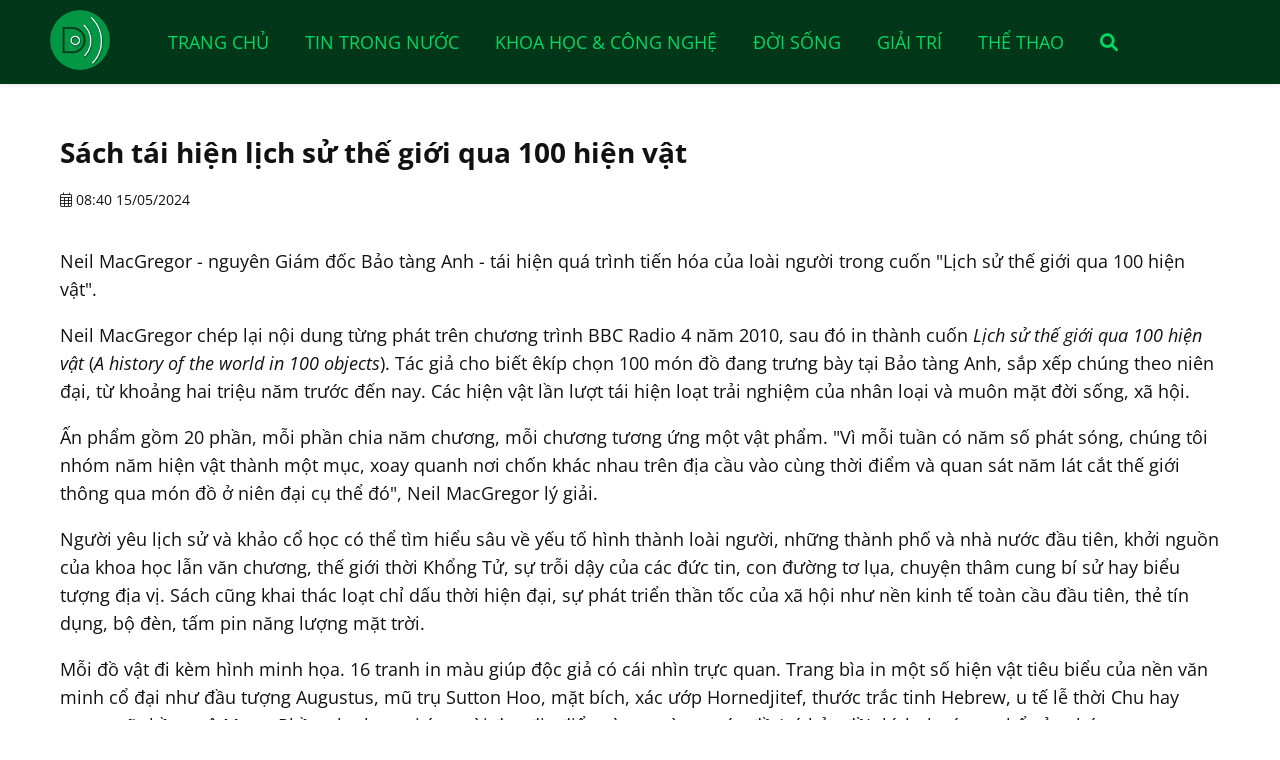

--- FILE ---
content_type: text/html; charset=UTF-8
request_url: https://thactrang.com/tin-tuc/sach-tai-hien-lich-su-the-gioi-qua-100-hien-vat-123567.html
body_size: 9024
content:
<!DOCTYPE html><html itemscope itemtype="http://schema.org/WebPage" lang="vi"><head><meta charset="utf-8"><meta content="Thông tin hàng ngày" name="keywords"><meta content="Neil MacGregor - nguyên Giám đốc Bảo tàng Anh - tái hiện quá trình tiến hóa của loài người trong cuốn 'Lịch sử thế giới qua 100 hiện vật'." name="description"><meta content="#298e14" name="theme-color"><meta content="#298e14" name="msapplication-TileColor"><meta content="#298e14" name="msapplication-navbutton-color"><meta content="#298e14" name="apple-mobile-web-app-status-bar-style"><meta content="blogger" name="generator"><meta content="DungNeo" name="author"><meta content="&copy; DungNeo 09/2022" name="copyright"><meta content="width=device-width, initial-scale=1.0" name="viewport"><meta content="1111MwRgiZmvJ0iW0W6slWZbsejZWIXRgP9vPr0c2P1vn4s111111" name="google-site-verification"><meta content="ca-pub-8509445088050825" name="google-adsense-account"><meta content="d5ff57416a4f1c5a86a3c3660ce280e94b039bf0a0559f79b9a57450e7d6d2ca" name="w3dir"><meta content="summary" name="twitter:card"><meta content="@DungNeo" name="twitter:site"><meta content="@DungNeo" name="twitter:creator"><meta content="https://thactrang.com/" name="twitter:domain"><meta content="Sách tái hiện lịch sử thế giới qua 100 hiện vật" name="twitter:title"><meta content="Neil MacGregor - nguyên Giám đốc Bảo tàng Anh - tái hiện quá trình tiến hóa của loài người trong cuốn 'Lịch sử thế giới qua 100 hiện vật'." name="twitter:description"><meta content="https://thactrang.com/public/upload/view-aHR0cHM6Ly90aC5iaW5nLmNvbS90aD9pZD1PUk1TLmZkZTk5NjgyMDA4ZjI5MTY5MGRjYjIzYzNkNDc0ZTEzJnBpZD1XZHA=.jpg" name="twitter:image"><meta content="vi_VN" property="og:locale"><meta content="article" property="og:type"><meta content="Sách tái hiện lịch sử thế giới qua 100 hiện vật" property="og:title"><meta content="Neil MacGregor - nguyên Giám đốc Bảo tàng Anh - tái hiện quá trình tiến hóa của loài người trong cuốn 'Lịch sử thế giới qua 100 hiện vật'." property="og:description"><meta content="https://thactrang.com/tin-tuc/sach-tai-hien-lich-su-the-gioi-qua-100-hien-vat-123567.html" property="og:url"><meta content="https://thactrang.com/public/upload/view-aHR0cHM6Ly90aC5iaW5nLmNvbS90aD9pZD1PUk1TLmZkZTk5NjgyMDA4ZjI5MTY5MGRjYjIzYzNkNDc0ZTEzJnBpZD1XZHA=.jpg" property="og:image"><meta content="Sách tái hiện lịch sử thế giới qua 100 hiện vật" property="article:section"><meta content="2026-01-28" property="article:published_time"><meta content="2026-01-28" property="article:modified_time"><base href="https://thactrang.com/"><title>Sách tái hiện lịch sử thế giới qua 100 hiện vật</title><link rel="apple-touch-icon" href="https://thactrang.com/public/upload/view-aHR0cHM6Ly90aC5iaW5nLmNvbS90aD9pZD1PUk1TLmZkZTk5NjgyMDA4ZjI5MTY5MGRjYjIzYzNkNDc0ZTEzJnBpZD1XZHA=.jpg"><link rel="icon" href="https://thactrang.com/public/upload/view-aHR0cHM6Ly90aC5iaW5nLmNvbS90aD9pZD1PUk1TLmZkZTk5NjgyMDA4ZjI5MTY5MGRjYjIzYzNkNDc0ZTEzJnBpZD1XZHA=.jpg" type="image/x-icon"><link rel="shortcut icon" href="https://thactrang.com/public/upload/view-aHR0cHM6Ly90aC5iaW5nLmNvbS90aD9pZD1PUk1TLmZkZTk5NjgyMDA4ZjI5MTY5MGRjYjIzYzNkNDc0ZTEzJnBpZD1XZHA=.jpg" type="image/vnd.microsoft.icon"><link rel="canonical" href="https://thactrang.com/tin-tuc/sach-tai-hien-lich-su-the-gioi-qua-100-hien-vat-123567.html"><link rel="alternate" href="https://thactrang.com/" hreflang="en"><link rel="alternate" href="https://thactrang.com/" hreflang="vi"><link rel="alternate" type="application/rss+xml" title="DN News RSS Feed" href="https://thactrang.com/feed.xml"><link rel="preload" href="https://cdn.moonshop.vn/public/css/font-opensans.min.css" as="style" onload="this.onload=null;this.rel='stylesheet'"><noscript><link rel="stylesheet" href="https://cdn.moonshop.vn/public/css/font-opensans.min.css"></noscript><link rel="preload" href="https://cdn.moonshop.vn/public/css/font-awesome-all.min.css" as="style" onload="this.onload=null;this.rel='stylesheet'"><noscript><link rel="stylesheet" href="https://cdn.moonshop.vn/public/css/font-awesome-all.min.css"></noscript><link rel="preload" href="https://cdn.moonshop.vn/public/css/jquery-ui.min.css" as="style" onload="this.onload=null;this.rel='stylesheet'"><link rel="stylesheet" href="https://thactrang.com/public/css/index.css?v=1343537177" type="text/css"><script src="https://cdn.moonshop.vn/public/js/jquery-3.6.1.min.js"></script><script src="https://thactrang.com/public/js/index.js?v=1343537177" async></script><script>var dnWR = "https://thactrang.com";var dnAR = "https://thactrang.com/";var currUrl = "https://thactrang.com/tin-tuc/sach-tai-hien-lich-su-the-gioi-qua-100-hien-vat-123567.html";var rdn = "";</script><!--<script async src="https://pagead2.googlesyndication.com/pagead/js/adsbygoogle.js?client=ca-pub-8509445088050825" crossorigin="anonymous"></script>--></head><body><div class="neo-search"><div class="neo-search-in"><form action="https://thactrang.com/tim-kiem.html" method="get" id="frmSearch"><input type="text" name="tukhoa" placeholder="Tìm kiếm..." value="" /><button type="button" name="btnSearch" id="btnSearch"><i class="fa fa-search"></i></button><div class="clear"></div></form></div><div class="neo-search-close"><a href="javascript:void(0)">&times;</a></div></div><div class="neo-out menu-top"><div class="neo"><div class="logo fleft"><a href="https://thactrang.com/" title="Thông tin hàng ngày"><h2>Thông tin hàng ngày</h2></a></div><a href="javascript:void(0);" class="btn-search" title="Tìm kiếm"><i class="fa fa-search"></i></a><button class="open-menu" aria-label="Open menu">Open menu</button><ul><li><a href="https://thactrang.com/" title="Trang chủ">Trang chủ</a></li><li><a href="https://thactrang.com/tin-trong-nuoc.html" title="Tin trong nước">Tin trong nước</a></li><li><a href="https://thactrang.com/khoa-hoc-cong-nghe.html" title="Khoa học & Công nghệ">Khoa học & Công nghệ</a></li><li><a href="https://thactrang.com/doi-song.html" title="Đời sống">Đời sống</a></li><li><a href="https://thactrang.com/giai-tri.html" title="Giải trí">Giải trí</a></li><li><a href="https://thactrang.com/the-thao.html" title="Thể thao">Thể thao</a></li><li><a href="javascript:void(0);" class="btn-search" title="Tìm kiếm"><i class="fa fa-search"></i></a></li></ul><div class="clear"></div></div><div class="clear"></div></div><div class="clear"></div><div class="neo-out box-main "><div class="neo"><div class="clear"></div><h1>Sách tái hiện lịch sử thế giới qua 100 hiện vật</h1><div class="usr-date"><i class="fa-light fa-calendar-days"></i> 08:40 15/05/2024</div><div class="clear10"></div><div class="clear10"></div><div class="box-details-ctn"><p>Neil MacGregor - nguyên Giám đốc Bảo tàng Anh - tái hiện quá trình tiến hóa của loài người trong cuốn "Lịch sử thế giới qua 100 hiện vật".</p><p class="Normal">Neil MacGregor chép lại nội dung từng phát trên chương trình BBC Radio 4 năm 2010, sau đó in thành cuốn <em>Lịch sử thế giới qua 100 hiện vật </em>(<em>A history of the world in 100 objects</em>). Tác giả cho biết êkíp chọn 100 món đồ đang trưng bày tại Bảo tàng Anh, sắp xếp chúng theo niên đại, từ khoảng hai triệu năm trước đến nay. Các hiện vật lần lượt tái hiện loạt trải nghiệm của nhân loại và muôn mặt đời sống, xã hội.</p><p class="Normal">Ấn phẩm gồm 20 phần, mỗi phần chia năm chương, mỗi chương tương ứng một vật phẩm. "Vì mỗi tuần có năm số phát sóng, chúng tôi nhóm năm hiện vật thành một mục, xoay quanh nơi chốn khác nhau trên địa cầu vào cùng thời điểm và quan sát năm lát cắt thế giới thông qua món đồ ở niên đại cụ thể đó", Neil MacGregor lý giải.</p><p class="Normal">Người yêu lịch sử và khảo cổ học có thể tìm hiểu sâu về yếu tố hình thành loài người, những thành phố và nhà nước đầu tiên, khởi nguồn của khoa học lẫn văn chương, thế giới thời Khổng Tử, sự trỗi dậy của các đức tin, con đường tơ lụa, chuyện thâm cung bí sử hay biểu tượng địa vị. Sách cũng khai thác loạt chỉ dấu thời hiện đại, sự phát triển thần tốc của xã hội như nền kinh tế toàn cầu đầu tiên, thẻ tín dụng, bộ đèn, tấm pin năng lượng mặt trời.</p><p class="Normal">Mỗi đồ vật đi kèm hình minh họa. 16 tranh in màu giúp độc giả có cái nhìn trực quan. Trang bìa in một số hiện vật tiêu biểu của nền văn minh cổ đại như đầu tượng Augustus, mũ trụ Sutton Hoo, mặt bích, xác ướp Hornedjitef, thước trắc tinh Hebrew, u tế lễ thời Chu hay tượng nữ thần ngô Maya. Phần phụ lục gợi ý người đọc địa điểm tìm ra từng món đồ (có bản đồ), kích thước cụ thể của chúng.</p><div class="box-img"><img src="https://thactrang.com/public/upload/view-aHR0cHM6Ly9pbWctcy1tc24tY29tLmFrYW1haXplZC5uZXQvdGVuYW50L2FtcC9lbnRpdHlpZC9CQjFtb2paQS5pbWc=.jpg" title="Sách tái hiện lịch sử thế giới qua 100 hiện vật"><span><a>Bìa sách "Lịch sử thế giới qua 100 hiện vật" do Nguyễn Tuấn Bình dịch. Ảnh: Omega Plus</a></span></div><p class="Normal"><em>Lịch sử thế giới qua 100 hiện vật </em>không tập trung vào loạt sự kiện ồn ào trong tiến trình phát triển của loài người, mà dùng đồ vật thuật câu chuyện về cuộc sống thường nhật, những thay đổi lớn từ khi con người sử dụng công cụ. Ngoài ra, Neil MacGregor cho biết muốn "thổi" sức sống mới cho các nền văn minh không còn nhiều tàn tích. Điển hình là Moche - phát triển ở Peru từ năm 200 TCN đến năm 650, hiện không còn gì ngoài các di tích khảo cổ.</p><p class="Normal">Sách chỉ ra sự tồn tại của loài người khởi nguồn ở châu Phi. Nơi ấy, tổ tiên đã tạo ra những công cụ bằng đá đầu tiên để chặt thịt, bổ xương, xẻ gỗ. Chính nhờ lệ thuộc vào đồ vật, con người khác biệt với các loài động vật. "Năng lực chế tác công cụ cho phép loài người thích ứng với vô số môi trường, từ châu Phi tỏa ra Trung Đông, châu Âu đến châu Á", tác giả cho hay.</p><p class="Normal">Ở chương 60 phần 12, tác giả cho rằng đồ vật không cần phải tồn tại nguyên vẹn mới mang hàm lượng thông tin khổng lồ. Năm 1948, hàng chục mảnh gốm vụn được người đi tuần trên biển phát hiện ở chân vách đá Kilwa, Tanzania. Theo nghĩa đen, chúng là rác, không còn ích lợi gì. Nhưng khi thu gom, người này nhận ra bên trong những mảnh nồi niêu vỡ ấy phơi bày câu chuyện Đông Phi cả nghìn năm trước.</p><p class="Normal">"Quả thật, việc khảo xét tính đa dạng của chúng hé lộ toàn bộ lịch sử Ấn Độ Dương, bởi khi quan sát tỉ mỉ, các mảnh vỡ này đến từ nhiều địa điểm khắp thế giới. Mảnh men lục, men lam là sứ được sản xuất số lượng khổng lồ từ Trung Quốc nhằm phục vụ xuất khẩu. Những mảnh khác có nét trang trí đặc trưng Hồi giáo, đến từ Ba Tư hoặc vùng Vịnh. Một số xuất xứ từ đất nung do dân bản địa Đông Phi làm ra", sách có đoạn.</p><p class="Normal">Trên <em>The Times</em>, cây viết Libby Purves nhận xét "tác phẩm hùng vĩ", giúp người đọc hiểu tường tận tổ tiên xa xưa, những chủng tộc cổ đại, người hùng, tên man mọi lẫn kẻ mộng mơ từ nhiều thế kỷ đã qua. Tom Holland nói trên tuần báo Anh <em>Observer</em>: "Cuốn sách tuyệt vời này đưa chúng ta đến mọi ngóc ngách của thế giới".</p><div class="box-img"><img src="https://thactrang.com/public/upload/view-aHR0cHM6Ly9pbWctcy1tc24tY29tLmFrYW1haXplZC5uZXQvdGVuYW50L2FtcC9lbnRpdHlpZC9CQjFtb3BjQy5pbWc=.jpg" title="Sách tái hiện lịch sử thế giới qua 100 hiện vật"><span><a>Tác giả Neil MacGrego tham quan Viện bảo tàng Louvre ở Paris, Pháp, năm 2022. Ảnh: I.M. Pei</a></span></div><p class="Normal">Tác giả Robert Neil MacGrego, 78 tuổi, kinh qua nhiều vị trí gồm: Biên tập viên tạp chí <em>Burlington</em> (1981-1987), Giám đốc Phòng trưng bày Quốc gia London (1987-2002), Giám đốc Bảo tàng Anh (2003-2009) và Giám đốc diễn đàn Humboldt, Berlin (đến năm 2018).</p><p class="Normal"><strong>Vỹ Cầm</strong></p></div><div class="clear10"></div><div class="fb-comments" data-href="https://thactrang.com/tin-tuc/sach-tai-hien-lich-su-the-gioi-qua-100-hien-vat-123567.html" data-width="100%" data-numposts="5"></div><div class="box-relate"><div class="relate-title">Có thể bạn quan tâm</div><div class="box-news-list"><div class="box-news"><a href="https://thactrang.com/tin-tuc/sac-voc-khong-tuoi-cua-chim-cong-lang-mua-duong-le-binh-khi-den-ha-noi-199419.html" title="Sắc vóc không tuổi của 'chim công làng múa' Dương Lệ Bình khi đến Hà Nội" class="icon"><img src="https://thactrang.com/public/upload/view-aHR0cHM6Ly90aC5iaW5nLmNvbS90aD9pZD1PUk1TLmI0OTU4ZDcyMTY4ZjM0NzNhMjI1YTA3N2UyZTMzY2JkJnBpZD1XZHA=.jpg" alt="Sắc vóc không tuổi của 'chim công làng múa' Dương Lệ Bình khi đến Hà Nội" width="400" height="300"></a><div class="info"><h3><a href="https://thactrang.com/tin-tuc/sac-voc-khong-tuoi-cua-chim-cong-lang-mua-duong-le-binh-khi-den-ha-noi-199419.html" title="Sắc vóc không tuổi của 'chim công làng múa' Dương Lệ Bình khi đến Hà Nội">Sắc vóc không tuổi của 'chim công làng múa' Dương Lệ Bình khi đến Hà Nội</a></h3><span><i class="fa-light fa-calendar-days"></i> 22:00 27/01/2026</span><p>Nghệ sĩ Dương Lệ Bình có mặt ở Việt Nam để tham dự họp báo ra mắt vở vũ kịch 'Khổng tước' gắn liền với tên tuổi bà. Ở tuổi 68, “chim công làng múa” Trung Quốc sở hữu sắc vóc thách thức thời gian.</p></div></div><div class="box-news"><a href="https://thactrang.com/tin-tuc/anh-trai-say-hi-cong-bo-concert-tai-ha-noi-dung-ngay-white-valentine-199395.html" title="Anh trai say hi công bố concert tại Hà Nội đúng ngày White Valentine" class="icon"><img src="https://thactrang.com/public/upload/view-aHR0cHM6Ly90aC5iaW5nLmNvbS90aD9pZD1PUk1TLjVjYzIyZTk0YTY2ODM2MjI2YjU1NjQxMzc5MDJiMWZhJnBpZD1XZHA=.jpg" alt="Anh trai say hi công bố concert tại Hà Nội đúng ngày White Valentine" width="400" height="300"></a><div class="info"><h3><a href="https://thactrang.com/tin-tuc/anh-trai-say-hi-cong-bo-concert-tai-ha-noi-dung-ngay-white-valentine-199395.html" title="Anh trai say hi công bố concert tại Hà Nội đúng ngày White Valentine">Anh trai say hi công bố concert tại Hà Nội đúng ngày White Valentine</a></h3><span><i class="fa-light fa-calendar-days"></i> 09:45 26/01/2026</span><p>“ Anh trai say hi ” 2025 chính thức công bố chủ đề concert tiếp theo mang tên A White Valentine Concert, dự kiến diễn ra tại Hà Nội vào...</p></div></div><div class="box-news"><a href="https://thactrang.com/tin-tuc/hoa-hau-thanh-thuy-va-loat-sao-nam-dinh-dam-vuong-tin-don-hen-ho-199367.html" title="Hoa hậu Thanh Thủy và loạt sao nam đình đám vướng tin đồn hẹn hò" class="icon"><img src="https://thactrang.com/public/upload/view-aHR0cHM6Ly90aC5iaW5nLmNvbS90aD9pZD1PUk1TLmVkMzc2ZjY2ZmIwMmIzYWRlZTllNjVkMjMzOGRlNGEwJnBpZD1XZHA=.jpg" alt="Hoa hậu Thanh Thủy và loạt sao nam đình đám vướng tin đồn hẹn hò" width="400" height="300"></a><div class="info"><h3><a href="https://thactrang.com/tin-tuc/hoa-hau-thanh-thuy-va-loat-sao-nam-dinh-dam-vuong-tin-don-hen-ho-199367.html" title="Hoa hậu Thanh Thủy và loạt sao nam đình đám vướng tin đồn hẹn hò">Hoa hậu Thanh Thủy và loạt sao nam đình đám vướng tin đồn hẹn hò</a></h3><span><i class="fa-light fa-calendar-days"></i> 10:00 25/01/2026</span><p>Hoa hậu Thanh Thủy sinh năm 2002, quê Đà Nẵng. Trước khi đăng quang Hoa hậu Việt Nam 2022, cô từng là Hoa khôi Đại học Ngoại ngữ (Đại học Đà Nẵng), Á khôi 1 cuộc thi Học sinh - Sinh viên thanh lịch 2021. Năm 2024, cô làm nên lịch sử khi trở thành người đẹp Việt Nam đầu tiên đăng quang Miss International tại Nhật Bản. Trong 4 năm hoạt động showbiz, Thanh Thủy xây dựng hình ảnh nữ tính, chừng mực, hiếm khi vướng ồn ào. Dù kín tiếng trong đời sống...</p></div></div><div class="box-news"><a href="https://thactrang.com/tin-tuc/tao-giao-thong-chi-trung-noi-ve-ly-do-2-lan-dung-san-xuat-tao-quan-199324.html" title="Táo giao thông Chí Trung nói về lý do 2 lần dừng sản xuất Táo quân" class="icon"><img src="https://thactrang.com/public/upload/view-aHR0cHM6Ly90aC5iaW5nLmNvbS90aD9pZD1PUk1TLjdkYmU5MGRhYTdmNGY2MTgzNWMyZGNkMDBkNDljNWMzJnBpZD1XZHA=.jpg" alt="Táo giao thông Chí Trung nói về lý do 2 lần dừng sản xuất Táo quân" width="400" height="300"></a><div class="info"><h3><a href="https://thactrang.com/tin-tuc/tao-giao-thong-chi-trung-noi-ve-ly-do-2-lan-dung-san-xuat-tao-quan-199324.html" title="Táo giao thông Chí Trung nói về lý do 2 lần dừng sản xuất Táo quân">Táo giao thông Chí Trung nói về lý do 2 lần dừng sản xuất Táo quân</a></h3><span><i class="fa-light fa-calendar-days"></i> 18:45 22/01/2026</span><p>Táo Giao thông Chí Trung cho biết bản thân trân trọng những góp ý đầy trách nhiệm của khán giả dành cho Táo Quân .</p></div></div><div class="box-news"><a href="https://thactrang.com/tin-tuc/dung-vo-cai-luong-ganh-cai-trang-nguyen-nho-ma-bay-phung-ha-nho-vu-linh-199319.html" title="Dựng vở cải lương Gánh cải trạng nguyên, nhớ má Bảy Phùng Há, nhớ Vũ Linh" class="icon"><img src="https://thactrang.com/public/upload/view-aHR0cHM6Ly90aC5iaW5nLmNvbS90aD9pZD1PUk1TLjA4ODViMTgwYTE1OWE0YTg2YzM1YzcyZjRjNjQ1OTk4JnBpZD1XZHA=.jpg" alt="Dựng vở cải lương Gánh cải trạng nguyên, nhớ má Bảy Phùng Há, nhớ Vũ Linh" width="400" height="300"></a><div class="info"><h3><a href="https://thactrang.com/tin-tuc/dung-vo-cai-luong-ganh-cai-trang-nguyen-nho-ma-bay-phung-ha-nho-vu-linh-199319.html" title="Dựng vở cải lương Gánh cải trạng nguyên, nhớ má Bảy Phùng Há, nhớ Vũ Linh">Dựng vở cải lương Gánh cải trạng nguyên, nhớ má Bảy Phùng Há, nhớ Vũ Linh</a></h3><span><i class="fa-light fa-calendar-days"></i> 09:45 22/01/2026</span><p>Khán giả ái mộ Sân khấu cải lương mới Đại Việt nôn nao trước thông tin sân khấu sẽ làm lại vở cải lương Gánh cải trạng nguyên. Đây là tuồng mà NSND Phùng Há từng khởi xướng dàn dựng.</p></div></div><div class="box-news"><a href="https://thactrang.com/tin-tuc/vuong-hac-de-va-ly-do-gay-tranh-cai-vi-trieu-lo-tu-ngu-thu-han-199237.html" title="Vương Hạc Đệ và lý do gây tranh cãi vì Triệu Lộ Tư, Ngu Thư Hân" class="icon"><img src="https://thactrang.com/public/upload/view-aHR0cHM6Ly90aC5iaW5nLmNvbS90aD9pZD1PUk1TLjU4YjEyYjVkYTNiNDRhNDMyZWI1NWU5YjIwZmI1YWI3JnBpZD1XZHA=.jpg" alt="Vương Hạc Đệ và lý do gây tranh cãi vì Triệu Lộ Tư, Ngu Thư Hân" width="400" height="300"></a><div class="info"><h3><a href="https://thactrang.com/tin-tuc/vuong-hac-de-va-ly-do-gay-tranh-cai-vi-trieu-lo-tu-ngu-thu-han-199237.html" title="Vương Hạc Đệ và lý do gây tranh cãi vì Triệu Lộ Tư, Ngu Thư Hân">Vương Hạc Đệ và lý do gây tranh cãi vì Triệu Lộ Tư, Ngu Thư Hân</a></h3><span><i class="fa-light fa-calendar-days"></i> 12:01 19/01/2026</span><p>Sau concert của Vương Hạc Đệ, khán giả xôn xao lý do vì sao nam tài tử lại mời Triệu Lộ Tư kết hợp mà không phải Ngu Thư Hân.</p></div></div><div class="box-news"><a href="https://thactrang.com/tin-tuc/lam-van-hoa-ngau-hung-va-cong-nghiep-199233.html" title="Làm văn hóa: Ngẫu hứng và công nghiệp" class="icon"><img src="https://thactrang.com/public/upload/view-aHR0cHM6Ly90aC5iaW5nLmNvbS90aD9pZD1PUk1TLmExYzk2YWI2MjRmMDc2ODQ4MWRiYzZkMThlMDI1ZTE1JnBpZD1XZHA=.jpg" alt="Làm văn hóa: Ngẫu hứng và công nghiệp" width="400" height="300"></a><div class="info"><h3><a href="https://thactrang.com/tin-tuc/lam-van-hoa-ngau-hung-va-cong-nghiep-199233.html" title="Làm văn hóa: Ngẫu hứng và công nghiệp">Làm văn hóa: Ngẫu hứng và công nghiệp</a></h3><span><i class="fa-light fa-calendar-days"></i> 20:04 16/01/2026</span><p>Đạo diễn Phạm Hoàng Nam nhìn lại hành trình tổ chức biểu diễn âm nhạc, từ ngẫu hứng sáng tạo của nghệ sĩ đến yêu cầu vận hành chuyên nghiệp của “công nghiệp văn hóa”. Ở đó, ranh giới giữa bay bổng và khoa học, giữa cảm xúc và thị trường hiện lên rõ ràng hơn bao giờ hết.</p></div></div><div class="box-news"><a href="https://thactrang.com/tin-tuc/dan-nghe-si-gop-mat-trong-chuong-trinh-nghe-thuat-voi-dang-ven-toan-niem-tin-yeu-199211.html" title="Dàn nghệ sĩ góp mặt trong chương trình nghệ thuật với Đảng vẹn toàn niềm tin yêu" class="icon"><img src="https://thactrang.com/public/upload/view-aHR0cHM6Ly90aC5iaW5nLmNvbS90aD9pZD1PUk1TLjBhYWU0NTg4ZTFmMTY3NWEyY2U4NDVhMTQzMTU5YjFhJnBpZD1XZHA=.jpg" alt="Dàn nghệ sĩ góp mặt trong chương trình nghệ thuật với Đảng vẹn toàn niềm tin yêu" width="400" height="300"></a><div class="info"><h3><a href="https://thactrang.com/tin-tuc/dan-nghe-si-gop-mat-trong-chuong-trinh-nghe-thuat-voi-dang-ven-toan-niem-tin-yeu-199211.html" title="Dàn nghệ sĩ góp mặt trong chương trình nghệ thuật với Đảng vẹn toàn niềm tin yêu">Dàn nghệ sĩ góp mặt trong chương trình nghệ thuật với Đảng vẹn toàn niềm tin yêu</a></h3><span><i class="fa-light fa-calendar-days"></i> 14:49 16/01/2026</span><p>Tối 5/1/2026, tại Nhà hát Hồ Gươm (Hà Nội), Đài Tiếng nói Việt Nam (VOV) tổ chức chương trình nghệ thuật Với Đảng vẹn toàn niềm tin yêu hướng tới Đại hội đại biểu toàn quốc lần thứ XIV của Đảng. Chương trình được xây dựng bằng ngôn ngữ văn hóa và nghệ thuật, kết nối chiều sâu truyền thống với nhịp sống đương đại. Với Đảng vẹn toàn niềm tin yêu đặt trọng tâm vào thông điệp về tình cảm và niềm tin của nhân dân đối với Đảng trong quá trình lãnh đạo...</p></div></div><div class="box-news"><a href="https://thactrang.com/tin-tuc/giai-canh-dieu-khong-no-tien-thuong-199191.html" title="Giải Cánh diều không nợ tiền thưởng" class="icon"><img src="https://thactrang.com/public/upload/view-aHR0cHM6Ly90aC5iaW5nLmNvbS90aD9pZD1PUk1TLjRmYTdlOGRkNzZlZDc1ZDViNDdkNjdhMGQ3OTJiZWVkJnBpZD1XZHA=.jpg" alt="Giải Cánh diều không nợ tiền thưởng" width="400" height="300"></a><div class="info"><h3><a href="https://thactrang.com/tin-tuc/giai-canh-dieu-khong-no-tien-thuong-199191.html" title="Giải Cánh diều không nợ tiền thưởng">Giải Cánh diều không nợ tiền thưởng</a></h3><span><i class="fa-light fa-calendar-days"></i> 14:49 16/01/2026</span><p>Từng đứng trước nguy cơ không có tiền thưởng, lễ trao giải Cánh diều được tổ chức vào tối 15/1 tại Hà Nội. Tại lễ trao giải, Chủ tịch Hội Điện ảnh Việt Nam Đỗ Lệnh Hùng Tú khẳng định các nghệ sĩ đoạt giải vẫn được trao đầy đủ cúp, bằng chứng nhận và tiền thưởng ngay tại lễ trao giải.</p></div></div></div></div><div class="clear"></div></div><div class="clear"></div></div><div class="neo-out box-idx"><div class="neo"><div class="idx-title"></div><div class="idx-content box-cats-idx"><a href="https://thactrang.com/loai-tin-tuc/trong-nuoc-1.html" title="Trong nước" class="btn btnOrange">Trong nước</a><a href="https://thactrang.com/loai-tin-tuc/tong-hop-2.html" title="Tổng hợp" class="btn btnBlue">Tổng hợp</a><a href="https://thactrang.com/tin-trong-nuoc.html" title="Tin trong nước" class="btn btnOrange">Tin trong nước</a><a href="https://thactrang.com/phap-luat.html" title="Pháp luật" class="btn btnOrange">Pháp luật</a><a href="https://thactrang.com/loai-tin-tuc/tin-noi-bat-5.html" title="Tin nổi bật" class="btn btnOrange">Tin nổi bật</a><a href="https://thactrang.com/loai-tin-tuc/tin-tuc-6.html" title="TIN TỨC" class="btn btnBlue">TIN TỨC</a><a href="https://thactrang.com/loai-tin-tuc/tai-chinh-7.html" title="Tài chính" class="btn btnGreen">Tài chính</a><a href="https://thactrang.com/khoa-hoc-cong-nghe.html" title="Khoa học & Công nghệ" class="btn btnBlack">Khoa học & Công nghệ</a><a href="https://thactrang.com/doi-song.html" title="Đời sống" class="btn btnRed">Đời sống</a><a href="https://thactrang.com/kham-pha.html" title="Khám phá" class="btn btnOrange">Khám phá</a><a href="https://thactrang.com/tin-the-gioi.html" title="Tin thế giới" class="btn btnOrange">Tin thế giới</a><a href="https://thactrang.com/thoi-tiet.html" title="Thời tiết" class="btn btnGreen">Thời tiết</a><a href="https://thactrang.com/loai-tin-tuc/tin-tuc-kinh-doanh-13.html" title="Tin tức kinh doanh" class="btn btnBlue">Tin tức kinh doanh</a><a href="https://thactrang.com/loai-tin-tuc/dung-bo-lo-14.html" title="Đừng bỏ lỡ" class="btn btnBlue">Đừng bỏ lỡ</a><a href="https://thactrang.com/loai-tin-tuc/tin-anh-15.html" title="Tin ảnh" class="btn btnGreen">Tin ảnh</a><a href="https://thactrang.com/loai-tin-tuc/truyen-hinh-16.html" title="Truyền hình" class="btn btnOrange">Truyền hình</a><a href="https://thactrang.com/loai-tin-tuc/suc-khoe-17.html" title="Sức khỏe" class="btn btnBlack">Sức khỏe</a><a href="https://thactrang.com/giai-tri.html" title="Giải trí" class="btn btnRed">Giải trí</a><a href="https://thactrang.com/the-thao.html" title="Thể thao" class="btn btnOrange">Thể thao</a><a href="https://thactrang.com/am-thuc-du-lich.html" title="Ẩm thực & Du lịch" class="btn btnGreen">Ẩm thực & Du lịch</a><a href="https://thactrang.com/loai-tin-tuc/am-nhac-21.html" title="Âm nhạc" class="btn btnRed">Âm nhạc</a><a href="https://thactrang.com/loai-tin-tuc/nguoi-noi-tieng-22.html" title="Người nổi tiếng" class="btn btnGreen">Người nổi tiếng</a><a href="https://thactrang.com/loai-tin-tuc/bong-da-23.html" title="Bóng đá" class="btn btnRed">Bóng đá</a><a href="https://thactrang.com/nong-tren-mang.html" title="Nóng trên mạng" class="btn btnGreen">Nóng trên mạng</a><a href="https://thactrang.com/loai-tin-tuc/tin-video-25.html" title="Tin video" class="btn btnBlue">Tin video</a><a href="https://thactrang.com/loai-tin-tuc/giao-duc-26.html" title="Giáo dục" class="btn btnGreen">Giáo dục</a><div class="clear20"></div></div><div class="clear"></div></div><div class="clear"></div></div><div class="clear"></div><div class="clear20"></div><div class="neo-out footer"><div class="neo"><div class="box-footer"><div class="box-footer-item w30"><p class="logo"><a href="https://thactrang.com/" title=""><img src="https://thactrang.com/public/images/logo.webp" width="200" height="200" alt="Thông tin hàng ngày"></a></p></div><div class="box-footer-item w30 box-footer-addr"><h4>Thông tin hàng ngày</h4><p><span><i class="fa-light fa-location-dot"></i>Cs1: Số 123, Xuân Thủy, Cầu Giấy Hà Nội</span></p><p><span><a href="tel:0987654321"><i class="fa-light fa-mobile-screen-button"></i> 0987 654 321</a></span></p><p><span><i class="fa-light fa-envelope"></i><a href="mailto:info@thactrang.com">info@thactrang.com</a></span></p></div><div class="box-footer-item w20"><p class="title">Về chúng tôi</p><p><a href="https://thactrang.com/gioi-thieu.html" title="Giới thiệu"><i class="fa fa-angle-right"></i>Giới thiệu</a></p><p><a href="https://thactrang.com/tin-tuc.html" title="Tin tức"><i class="fa fa-angle-right"></i>Tin tức</a></p><p><a href="https://thactrang.com/dieu-khoan-su-dung.html" title="Điều khoản sử dụng"><i class="fa fa-angle-right"></i>Điều khoản sử dụng</a></p><p><a href="https://thactrang.com/cau-hoi-thuong-gap.html" title="Câu hỏi thường gặp"><i class="fa fa-angle-right"></i>Câu hỏi thường gặp</a></p></div><div class="box-footer-item w20"><p class="title">Kết nối</p><p class="footer-social"><a class="icon-social" href="https://facebook.com/thactrang" target="_blank" title="Thông tin hàng ngày facebook"><i class="fa-brands fa-facebook-f"></i></a><a class="icon-social" href="https://youtube.com/thactrang" target="_blank" title="Thông tin hàng ngày youtube"><i class="fa-brands fa-youtube"></i></a><a class="icon-social" href="https://twitter.com/thactrang" target="_blank" title="Thông tin hàng ngày twitter"><i class="fa-brands fa-twitter"></i></a><a class="icon-social" href="https://www.instagram.com/thactrang" target="_blank" title="Thông tin hàng ngày instagram"><i class="fa-brands fa-instagram"></i></a></p></div><div class="clear"></div></div><div class="clear10"></div></div><div class="clear"></div></div><div class="clear"></div><div id="top"><a class="scrollup" href="#"><i class="fa fa-angle-up"></i>Top</a></div><div class="clear"></div><div class="box-msg"><div class="box-msg-in"><div class="title"><span>Co loi xay ra</span><div class="msg-close"><i class="fa fa-times"></i></div></div><div class="content">Co loi xay ra</div></div></div><div class="clear"></div><script type="application/ld+json">{"@context":"https://schema.org","@type":"Article","@id":"https://thactrang.com/tin-tuc/sach-tai-hien-lich-su-the-gioi-qua-100-hien-vat-123567.html","inLanguage":"vi","headline":"thactrang.com","datePublished":"2024-05-15T08:40:15Z","dateModified":"0000-00-00T00:00:00Z","name":"Sách tái hiện lịch sử thế giới qua 100 hiện vật","description":"Neil MacGregor - nguyên Giám đốc Bảo tàng Anh - tái hiện quá trình tiến hóa của loài người trong cuốn 'Lịch sử thế giới qua 100 hiện vật'.","url":"https://thactrang.com/tin-tuc/sach-tai-hien-lich-su-the-gioi-qua-100-hien-vat-123567.html","mainEntityOfPage":{"@type":"WebPage","@id":"https://thactrang.com/tin-tuc/sach-tai-hien-lich-su-the-gioi-qua-100-hien-vat-123567.html"},"author":{"@type":"Person","name":"thactrang.com","url":"https://thactrang.com/"},"image":{"@type": "ImageObject","url":"https://thactrang.com/public/upload/view-aHR0cHM6Ly90aC5iaW5nLmNvbS90aD9pZD1PUk1TLmZkZTk5NjgyMDA4ZjI5MTY5MGRjYjIzYzNkNDc0ZTEzJnBpZD1XZHA=.jpg","width":"600","height":"400"},"publisher":{"@type":"Organization","name":"thactrang.com","logo":{"@type": "ImageObject","url":"https://thactrang.com/public/images/logo.webp","width":"250","height":"100"}},"potentialAction":{"@type":"ReadAction","target":[{"@type":"EntryPoint","urlTemplate":"https://thactrang.com/tin-tuc/sach-tai-hien-lich-su-the-gioi-qua-100-hien-vat-123567.html"}]}}</script><script type="application/ld+json">{"@context" : "http://schema.org","@type" : "Organization","name" : "Sách tái hiện lịch sử thế giới qua 100 hiện vật","url" : "https://thactrang.com/","sameAs" : ["https://facebook.com/thactrang","https://youtube.com/thactrang","https://twitter.com/thactrang","https://linkedin.com/thactrang","https://www.instagram.com/thactrang"],"address": {"@type": "PostalAddress","streetAddress": "Số 123, Xuân Thủy, Cầu Giấy Hà Nội","addressRegion": "Hanoi","postalCode": "100000","addressCountry": "Vietnam"}}</script><script async src="https://www.googletagmanager.com/gtag/js?id=G-PFR4H8D9HQ"></script><script>window.dataLayer = window.dataLayer || [];function gtag(){dataLayer.push(arguments);}gtag("js", new Date());gtag("config", "G-PFR4H8D9HQ");</script><div class="clear"><a href="https://aishin.vn/" title="Du học Nhật Bản, Học bổng Nhật Bản, Việc làm tại Nhật Bản, Dịch vụ ở Nhật Bản, Aishin Hà Nội">Du học Nhật Bản, Học bổng Nhật Bản, Việc làm tại Nhật Bản, Dịch vụ ở Nhật Bản, Aishin Hà Nội</a></div><div class="clear"><a href="https://aishin.vn/du-hoc-nhat-ban.html" title="Du học Nhật Bản">Du học Nhật Bản</a></div><div class="clear"><a href="https://aishin.vn/thong-tin-du-hoc.html" title="Thông tin du học">Thông tin du học</a></div><div class="clear"><a href="https://commercialmotorgroup.com.au/" title="Toyota hiace van, commercial van, campervan, toyota hiace van for sale">Toyota hiace van, commercial van, campervan, toyota hiace van for sale</a></div><div class="clear"><a href="https://commercialmotorgroup.com.au/toyota-hiace.html" title="Toyota hiace van, commercial van, campervan, toyota hiace van for sale">Toyota hiace van, commercial van, campervan, toyota hiace van for sale</a></div><div class="clear"><a href="https://commercialmotorgroup.com.au/toyota-hiace-van-for-sale.html" title="Toyota hiace van for sale">Toyota hiace van for sale</a></div><div class="clear"><a href="https://commercialmotorgroup.com.au/commercial-van-for-sale.html" title="Commercial van for sale">Commercial van for sale</a></div><div class="clear"><a href="https://commercialmotorgroup.com.au/campervan-for-sale.html" title="Campervan for sale">Campervan for sale</a></div><div class="clear"><a href="https://papergco.com/" title="Ống hút giấy, cốc giấy, ly giấy, bát giấy, tô giấy, đĩa giấy">Ống hút giấy, cốc giấy, ly giấy, bát giấy, tô giấy, đĩa giấy</a></div><div class="clear"><a href="https://papergco.com/coc-giay.html" title="Cốc Giấy Là Gì? Tại sao chúng ta nên sử dụng Cốc Giấy?">Cốc Giấy Là Gì? Tại sao chúng ta nên sử dụng Cốc Giấy?</a></div><div class="clear"><a href="https://papergco.com/coc-giay-ly-giay.html" title="Cốc giấy, Ly giấy">Cốc giấy, Ly giấy</a></div></body></html>